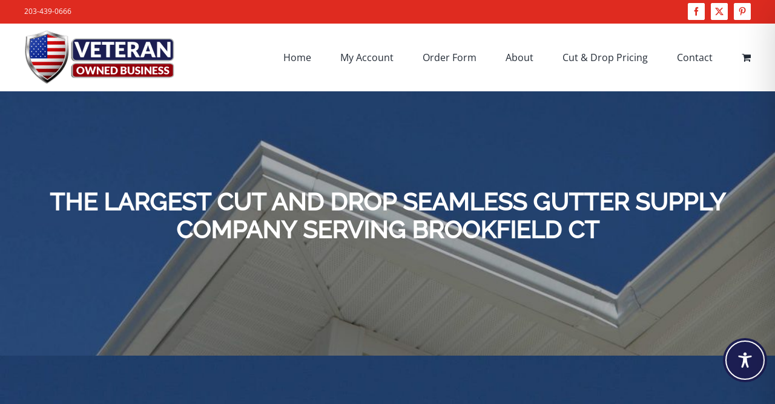

--- FILE ---
content_type: text/html; charset=utf-8
request_url: https://www.google.com/recaptcha/api2/anchor?ar=1&k=6Lfbi_MrAAAAAJTtKXOD98_StCO0y_RlvVw0-TY_&co=aHR0cHM6Ly9ndXR0ZXJoYXZlaXQuY29tOjQ0Mw..&hl=en&v=PoyoqOPhxBO7pBk68S4YbpHZ&size=invisible&anchor-ms=20000&execute-ms=30000&cb=kve9r8n201vm
body_size: 48569
content:
<!DOCTYPE HTML><html dir="ltr" lang="en"><head><meta http-equiv="Content-Type" content="text/html; charset=UTF-8">
<meta http-equiv="X-UA-Compatible" content="IE=edge">
<title>reCAPTCHA</title>
<style type="text/css">
/* cyrillic-ext */
@font-face {
  font-family: 'Roboto';
  font-style: normal;
  font-weight: 400;
  font-stretch: 100%;
  src: url(//fonts.gstatic.com/s/roboto/v48/KFO7CnqEu92Fr1ME7kSn66aGLdTylUAMa3GUBHMdazTgWw.woff2) format('woff2');
  unicode-range: U+0460-052F, U+1C80-1C8A, U+20B4, U+2DE0-2DFF, U+A640-A69F, U+FE2E-FE2F;
}
/* cyrillic */
@font-face {
  font-family: 'Roboto';
  font-style: normal;
  font-weight: 400;
  font-stretch: 100%;
  src: url(//fonts.gstatic.com/s/roboto/v48/KFO7CnqEu92Fr1ME7kSn66aGLdTylUAMa3iUBHMdazTgWw.woff2) format('woff2');
  unicode-range: U+0301, U+0400-045F, U+0490-0491, U+04B0-04B1, U+2116;
}
/* greek-ext */
@font-face {
  font-family: 'Roboto';
  font-style: normal;
  font-weight: 400;
  font-stretch: 100%;
  src: url(//fonts.gstatic.com/s/roboto/v48/KFO7CnqEu92Fr1ME7kSn66aGLdTylUAMa3CUBHMdazTgWw.woff2) format('woff2');
  unicode-range: U+1F00-1FFF;
}
/* greek */
@font-face {
  font-family: 'Roboto';
  font-style: normal;
  font-weight: 400;
  font-stretch: 100%;
  src: url(//fonts.gstatic.com/s/roboto/v48/KFO7CnqEu92Fr1ME7kSn66aGLdTylUAMa3-UBHMdazTgWw.woff2) format('woff2');
  unicode-range: U+0370-0377, U+037A-037F, U+0384-038A, U+038C, U+038E-03A1, U+03A3-03FF;
}
/* math */
@font-face {
  font-family: 'Roboto';
  font-style: normal;
  font-weight: 400;
  font-stretch: 100%;
  src: url(//fonts.gstatic.com/s/roboto/v48/KFO7CnqEu92Fr1ME7kSn66aGLdTylUAMawCUBHMdazTgWw.woff2) format('woff2');
  unicode-range: U+0302-0303, U+0305, U+0307-0308, U+0310, U+0312, U+0315, U+031A, U+0326-0327, U+032C, U+032F-0330, U+0332-0333, U+0338, U+033A, U+0346, U+034D, U+0391-03A1, U+03A3-03A9, U+03B1-03C9, U+03D1, U+03D5-03D6, U+03F0-03F1, U+03F4-03F5, U+2016-2017, U+2034-2038, U+203C, U+2040, U+2043, U+2047, U+2050, U+2057, U+205F, U+2070-2071, U+2074-208E, U+2090-209C, U+20D0-20DC, U+20E1, U+20E5-20EF, U+2100-2112, U+2114-2115, U+2117-2121, U+2123-214F, U+2190, U+2192, U+2194-21AE, U+21B0-21E5, U+21F1-21F2, U+21F4-2211, U+2213-2214, U+2216-22FF, U+2308-230B, U+2310, U+2319, U+231C-2321, U+2336-237A, U+237C, U+2395, U+239B-23B7, U+23D0, U+23DC-23E1, U+2474-2475, U+25AF, U+25B3, U+25B7, U+25BD, U+25C1, U+25CA, U+25CC, U+25FB, U+266D-266F, U+27C0-27FF, U+2900-2AFF, U+2B0E-2B11, U+2B30-2B4C, U+2BFE, U+3030, U+FF5B, U+FF5D, U+1D400-1D7FF, U+1EE00-1EEFF;
}
/* symbols */
@font-face {
  font-family: 'Roboto';
  font-style: normal;
  font-weight: 400;
  font-stretch: 100%;
  src: url(//fonts.gstatic.com/s/roboto/v48/KFO7CnqEu92Fr1ME7kSn66aGLdTylUAMaxKUBHMdazTgWw.woff2) format('woff2');
  unicode-range: U+0001-000C, U+000E-001F, U+007F-009F, U+20DD-20E0, U+20E2-20E4, U+2150-218F, U+2190, U+2192, U+2194-2199, U+21AF, U+21E6-21F0, U+21F3, U+2218-2219, U+2299, U+22C4-22C6, U+2300-243F, U+2440-244A, U+2460-24FF, U+25A0-27BF, U+2800-28FF, U+2921-2922, U+2981, U+29BF, U+29EB, U+2B00-2BFF, U+4DC0-4DFF, U+FFF9-FFFB, U+10140-1018E, U+10190-1019C, U+101A0, U+101D0-101FD, U+102E0-102FB, U+10E60-10E7E, U+1D2C0-1D2D3, U+1D2E0-1D37F, U+1F000-1F0FF, U+1F100-1F1AD, U+1F1E6-1F1FF, U+1F30D-1F30F, U+1F315, U+1F31C, U+1F31E, U+1F320-1F32C, U+1F336, U+1F378, U+1F37D, U+1F382, U+1F393-1F39F, U+1F3A7-1F3A8, U+1F3AC-1F3AF, U+1F3C2, U+1F3C4-1F3C6, U+1F3CA-1F3CE, U+1F3D4-1F3E0, U+1F3ED, U+1F3F1-1F3F3, U+1F3F5-1F3F7, U+1F408, U+1F415, U+1F41F, U+1F426, U+1F43F, U+1F441-1F442, U+1F444, U+1F446-1F449, U+1F44C-1F44E, U+1F453, U+1F46A, U+1F47D, U+1F4A3, U+1F4B0, U+1F4B3, U+1F4B9, U+1F4BB, U+1F4BF, U+1F4C8-1F4CB, U+1F4D6, U+1F4DA, U+1F4DF, U+1F4E3-1F4E6, U+1F4EA-1F4ED, U+1F4F7, U+1F4F9-1F4FB, U+1F4FD-1F4FE, U+1F503, U+1F507-1F50B, U+1F50D, U+1F512-1F513, U+1F53E-1F54A, U+1F54F-1F5FA, U+1F610, U+1F650-1F67F, U+1F687, U+1F68D, U+1F691, U+1F694, U+1F698, U+1F6AD, U+1F6B2, U+1F6B9-1F6BA, U+1F6BC, U+1F6C6-1F6CF, U+1F6D3-1F6D7, U+1F6E0-1F6EA, U+1F6F0-1F6F3, U+1F6F7-1F6FC, U+1F700-1F7FF, U+1F800-1F80B, U+1F810-1F847, U+1F850-1F859, U+1F860-1F887, U+1F890-1F8AD, U+1F8B0-1F8BB, U+1F8C0-1F8C1, U+1F900-1F90B, U+1F93B, U+1F946, U+1F984, U+1F996, U+1F9E9, U+1FA00-1FA6F, U+1FA70-1FA7C, U+1FA80-1FA89, U+1FA8F-1FAC6, U+1FACE-1FADC, U+1FADF-1FAE9, U+1FAF0-1FAF8, U+1FB00-1FBFF;
}
/* vietnamese */
@font-face {
  font-family: 'Roboto';
  font-style: normal;
  font-weight: 400;
  font-stretch: 100%;
  src: url(//fonts.gstatic.com/s/roboto/v48/KFO7CnqEu92Fr1ME7kSn66aGLdTylUAMa3OUBHMdazTgWw.woff2) format('woff2');
  unicode-range: U+0102-0103, U+0110-0111, U+0128-0129, U+0168-0169, U+01A0-01A1, U+01AF-01B0, U+0300-0301, U+0303-0304, U+0308-0309, U+0323, U+0329, U+1EA0-1EF9, U+20AB;
}
/* latin-ext */
@font-face {
  font-family: 'Roboto';
  font-style: normal;
  font-weight: 400;
  font-stretch: 100%;
  src: url(//fonts.gstatic.com/s/roboto/v48/KFO7CnqEu92Fr1ME7kSn66aGLdTylUAMa3KUBHMdazTgWw.woff2) format('woff2');
  unicode-range: U+0100-02BA, U+02BD-02C5, U+02C7-02CC, U+02CE-02D7, U+02DD-02FF, U+0304, U+0308, U+0329, U+1D00-1DBF, U+1E00-1E9F, U+1EF2-1EFF, U+2020, U+20A0-20AB, U+20AD-20C0, U+2113, U+2C60-2C7F, U+A720-A7FF;
}
/* latin */
@font-face {
  font-family: 'Roboto';
  font-style: normal;
  font-weight: 400;
  font-stretch: 100%;
  src: url(//fonts.gstatic.com/s/roboto/v48/KFO7CnqEu92Fr1ME7kSn66aGLdTylUAMa3yUBHMdazQ.woff2) format('woff2');
  unicode-range: U+0000-00FF, U+0131, U+0152-0153, U+02BB-02BC, U+02C6, U+02DA, U+02DC, U+0304, U+0308, U+0329, U+2000-206F, U+20AC, U+2122, U+2191, U+2193, U+2212, U+2215, U+FEFF, U+FFFD;
}
/* cyrillic-ext */
@font-face {
  font-family: 'Roboto';
  font-style: normal;
  font-weight: 500;
  font-stretch: 100%;
  src: url(//fonts.gstatic.com/s/roboto/v48/KFO7CnqEu92Fr1ME7kSn66aGLdTylUAMa3GUBHMdazTgWw.woff2) format('woff2');
  unicode-range: U+0460-052F, U+1C80-1C8A, U+20B4, U+2DE0-2DFF, U+A640-A69F, U+FE2E-FE2F;
}
/* cyrillic */
@font-face {
  font-family: 'Roboto';
  font-style: normal;
  font-weight: 500;
  font-stretch: 100%;
  src: url(//fonts.gstatic.com/s/roboto/v48/KFO7CnqEu92Fr1ME7kSn66aGLdTylUAMa3iUBHMdazTgWw.woff2) format('woff2');
  unicode-range: U+0301, U+0400-045F, U+0490-0491, U+04B0-04B1, U+2116;
}
/* greek-ext */
@font-face {
  font-family: 'Roboto';
  font-style: normal;
  font-weight: 500;
  font-stretch: 100%;
  src: url(//fonts.gstatic.com/s/roboto/v48/KFO7CnqEu92Fr1ME7kSn66aGLdTylUAMa3CUBHMdazTgWw.woff2) format('woff2');
  unicode-range: U+1F00-1FFF;
}
/* greek */
@font-face {
  font-family: 'Roboto';
  font-style: normal;
  font-weight: 500;
  font-stretch: 100%;
  src: url(//fonts.gstatic.com/s/roboto/v48/KFO7CnqEu92Fr1ME7kSn66aGLdTylUAMa3-UBHMdazTgWw.woff2) format('woff2');
  unicode-range: U+0370-0377, U+037A-037F, U+0384-038A, U+038C, U+038E-03A1, U+03A3-03FF;
}
/* math */
@font-face {
  font-family: 'Roboto';
  font-style: normal;
  font-weight: 500;
  font-stretch: 100%;
  src: url(//fonts.gstatic.com/s/roboto/v48/KFO7CnqEu92Fr1ME7kSn66aGLdTylUAMawCUBHMdazTgWw.woff2) format('woff2');
  unicode-range: U+0302-0303, U+0305, U+0307-0308, U+0310, U+0312, U+0315, U+031A, U+0326-0327, U+032C, U+032F-0330, U+0332-0333, U+0338, U+033A, U+0346, U+034D, U+0391-03A1, U+03A3-03A9, U+03B1-03C9, U+03D1, U+03D5-03D6, U+03F0-03F1, U+03F4-03F5, U+2016-2017, U+2034-2038, U+203C, U+2040, U+2043, U+2047, U+2050, U+2057, U+205F, U+2070-2071, U+2074-208E, U+2090-209C, U+20D0-20DC, U+20E1, U+20E5-20EF, U+2100-2112, U+2114-2115, U+2117-2121, U+2123-214F, U+2190, U+2192, U+2194-21AE, U+21B0-21E5, U+21F1-21F2, U+21F4-2211, U+2213-2214, U+2216-22FF, U+2308-230B, U+2310, U+2319, U+231C-2321, U+2336-237A, U+237C, U+2395, U+239B-23B7, U+23D0, U+23DC-23E1, U+2474-2475, U+25AF, U+25B3, U+25B7, U+25BD, U+25C1, U+25CA, U+25CC, U+25FB, U+266D-266F, U+27C0-27FF, U+2900-2AFF, U+2B0E-2B11, U+2B30-2B4C, U+2BFE, U+3030, U+FF5B, U+FF5D, U+1D400-1D7FF, U+1EE00-1EEFF;
}
/* symbols */
@font-face {
  font-family: 'Roboto';
  font-style: normal;
  font-weight: 500;
  font-stretch: 100%;
  src: url(//fonts.gstatic.com/s/roboto/v48/KFO7CnqEu92Fr1ME7kSn66aGLdTylUAMaxKUBHMdazTgWw.woff2) format('woff2');
  unicode-range: U+0001-000C, U+000E-001F, U+007F-009F, U+20DD-20E0, U+20E2-20E4, U+2150-218F, U+2190, U+2192, U+2194-2199, U+21AF, U+21E6-21F0, U+21F3, U+2218-2219, U+2299, U+22C4-22C6, U+2300-243F, U+2440-244A, U+2460-24FF, U+25A0-27BF, U+2800-28FF, U+2921-2922, U+2981, U+29BF, U+29EB, U+2B00-2BFF, U+4DC0-4DFF, U+FFF9-FFFB, U+10140-1018E, U+10190-1019C, U+101A0, U+101D0-101FD, U+102E0-102FB, U+10E60-10E7E, U+1D2C0-1D2D3, U+1D2E0-1D37F, U+1F000-1F0FF, U+1F100-1F1AD, U+1F1E6-1F1FF, U+1F30D-1F30F, U+1F315, U+1F31C, U+1F31E, U+1F320-1F32C, U+1F336, U+1F378, U+1F37D, U+1F382, U+1F393-1F39F, U+1F3A7-1F3A8, U+1F3AC-1F3AF, U+1F3C2, U+1F3C4-1F3C6, U+1F3CA-1F3CE, U+1F3D4-1F3E0, U+1F3ED, U+1F3F1-1F3F3, U+1F3F5-1F3F7, U+1F408, U+1F415, U+1F41F, U+1F426, U+1F43F, U+1F441-1F442, U+1F444, U+1F446-1F449, U+1F44C-1F44E, U+1F453, U+1F46A, U+1F47D, U+1F4A3, U+1F4B0, U+1F4B3, U+1F4B9, U+1F4BB, U+1F4BF, U+1F4C8-1F4CB, U+1F4D6, U+1F4DA, U+1F4DF, U+1F4E3-1F4E6, U+1F4EA-1F4ED, U+1F4F7, U+1F4F9-1F4FB, U+1F4FD-1F4FE, U+1F503, U+1F507-1F50B, U+1F50D, U+1F512-1F513, U+1F53E-1F54A, U+1F54F-1F5FA, U+1F610, U+1F650-1F67F, U+1F687, U+1F68D, U+1F691, U+1F694, U+1F698, U+1F6AD, U+1F6B2, U+1F6B9-1F6BA, U+1F6BC, U+1F6C6-1F6CF, U+1F6D3-1F6D7, U+1F6E0-1F6EA, U+1F6F0-1F6F3, U+1F6F7-1F6FC, U+1F700-1F7FF, U+1F800-1F80B, U+1F810-1F847, U+1F850-1F859, U+1F860-1F887, U+1F890-1F8AD, U+1F8B0-1F8BB, U+1F8C0-1F8C1, U+1F900-1F90B, U+1F93B, U+1F946, U+1F984, U+1F996, U+1F9E9, U+1FA00-1FA6F, U+1FA70-1FA7C, U+1FA80-1FA89, U+1FA8F-1FAC6, U+1FACE-1FADC, U+1FADF-1FAE9, U+1FAF0-1FAF8, U+1FB00-1FBFF;
}
/* vietnamese */
@font-face {
  font-family: 'Roboto';
  font-style: normal;
  font-weight: 500;
  font-stretch: 100%;
  src: url(//fonts.gstatic.com/s/roboto/v48/KFO7CnqEu92Fr1ME7kSn66aGLdTylUAMa3OUBHMdazTgWw.woff2) format('woff2');
  unicode-range: U+0102-0103, U+0110-0111, U+0128-0129, U+0168-0169, U+01A0-01A1, U+01AF-01B0, U+0300-0301, U+0303-0304, U+0308-0309, U+0323, U+0329, U+1EA0-1EF9, U+20AB;
}
/* latin-ext */
@font-face {
  font-family: 'Roboto';
  font-style: normal;
  font-weight: 500;
  font-stretch: 100%;
  src: url(//fonts.gstatic.com/s/roboto/v48/KFO7CnqEu92Fr1ME7kSn66aGLdTylUAMa3KUBHMdazTgWw.woff2) format('woff2');
  unicode-range: U+0100-02BA, U+02BD-02C5, U+02C7-02CC, U+02CE-02D7, U+02DD-02FF, U+0304, U+0308, U+0329, U+1D00-1DBF, U+1E00-1E9F, U+1EF2-1EFF, U+2020, U+20A0-20AB, U+20AD-20C0, U+2113, U+2C60-2C7F, U+A720-A7FF;
}
/* latin */
@font-face {
  font-family: 'Roboto';
  font-style: normal;
  font-weight: 500;
  font-stretch: 100%;
  src: url(//fonts.gstatic.com/s/roboto/v48/KFO7CnqEu92Fr1ME7kSn66aGLdTylUAMa3yUBHMdazQ.woff2) format('woff2');
  unicode-range: U+0000-00FF, U+0131, U+0152-0153, U+02BB-02BC, U+02C6, U+02DA, U+02DC, U+0304, U+0308, U+0329, U+2000-206F, U+20AC, U+2122, U+2191, U+2193, U+2212, U+2215, U+FEFF, U+FFFD;
}
/* cyrillic-ext */
@font-face {
  font-family: 'Roboto';
  font-style: normal;
  font-weight: 900;
  font-stretch: 100%;
  src: url(//fonts.gstatic.com/s/roboto/v48/KFO7CnqEu92Fr1ME7kSn66aGLdTylUAMa3GUBHMdazTgWw.woff2) format('woff2');
  unicode-range: U+0460-052F, U+1C80-1C8A, U+20B4, U+2DE0-2DFF, U+A640-A69F, U+FE2E-FE2F;
}
/* cyrillic */
@font-face {
  font-family: 'Roboto';
  font-style: normal;
  font-weight: 900;
  font-stretch: 100%;
  src: url(//fonts.gstatic.com/s/roboto/v48/KFO7CnqEu92Fr1ME7kSn66aGLdTylUAMa3iUBHMdazTgWw.woff2) format('woff2');
  unicode-range: U+0301, U+0400-045F, U+0490-0491, U+04B0-04B1, U+2116;
}
/* greek-ext */
@font-face {
  font-family: 'Roboto';
  font-style: normal;
  font-weight: 900;
  font-stretch: 100%;
  src: url(//fonts.gstatic.com/s/roboto/v48/KFO7CnqEu92Fr1ME7kSn66aGLdTylUAMa3CUBHMdazTgWw.woff2) format('woff2');
  unicode-range: U+1F00-1FFF;
}
/* greek */
@font-face {
  font-family: 'Roboto';
  font-style: normal;
  font-weight: 900;
  font-stretch: 100%;
  src: url(//fonts.gstatic.com/s/roboto/v48/KFO7CnqEu92Fr1ME7kSn66aGLdTylUAMa3-UBHMdazTgWw.woff2) format('woff2');
  unicode-range: U+0370-0377, U+037A-037F, U+0384-038A, U+038C, U+038E-03A1, U+03A3-03FF;
}
/* math */
@font-face {
  font-family: 'Roboto';
  font-style: normal;
  font-weight: 900;
  font-stretch: 100%;
  src: url(//fonts.gstatic.com/s/roboto/v48/KFO7CnqEu92Fr1ME7kSn66aGLdTylUAMawCUBHMdazTgWw.woff2) format('woff2');
  unicode-range: U+0302-0303, U+0305, U+0307-0308, U+0310, U+0312, U+0315, U+031A, U+0326-0327, U+032C, U+032F-0330, U+0332-0333, U+0338, U+033A, U+0346, U+034D, U+0391-03A1, U+03A3-03A9, U+03B1-03C9, U+03D1, U+03D5-03D6, U+03F0-03F1, U+03F4-03F5, U+2016-2017, U+2034-2038, U+203C, U+2040, U+2043, U+2047, U+2050, U+2057, U+205F, U+2070-2071, U+2074-208E, U+2090-209C, U+20D0-20DC, U+20E1, U+20E5-20EF, U+2100-2112, U+2114-2115, U+2117-2121, U+2123-214F, U+2190, U+2192, U+2194-21AE, U+21B0-21E5, U+21F1-21F2, U+21F4-2211, U+2213-2214, U+2216-22FF, U+2308-230B, U+2310, U+2319, U+231C-2321, U+2336-237A, U+237C, U+2395, U+239B-23B7, U+23D0, U+23DC-23E1, U+2474-2475, U+25AF, U+25B3, U+25B7, U+25BD, U+25C1, U+25CA, U+25CC, U+25FB, U+266D-266F, U+27C0-27FF, U+2900-2AFF, U+2B0E-2B11, U+2B30-2B4C, U+2BFE, U+3030, U+FF5B, U+FF5D, U+1D400-1D7FF, U+1EE00-1EEFF;
}
/* symbols */
@font-face {
  font-family: 'Roboto';
  font-style: normal;
  font-weight: 900;
  font-stretch: 100%;
  src: url(//fonts.gstatic.com/s/roboto/v48/KFO7CnqEu92Fr1ME7kSn66aGLdTylUAMaxKUBHMdazTgWw.woff2) format('woff2');
  unicode-range: U+0001-000C, U+000E-001F, U+007F-009F, U+20DD-20E0, U+20E2-20E4, U+2150-218F, U+2190, U+2192, U+2194-2199, U+21AF, U+21E6-21F0, U+21F3, U+2218-2219, U+2299, U+22C4-22C6, U+2300-243F, U+2440-244A, U+2460-24FF, U+25A0-27BF, U+2800-28FF, U+2921-2922, U+2981, U+29BF, U+29EB, U+2B00-2BFF, U+4DC0-4DFF, U+FFF9-FFFB, U+10140-1018E, U+10190-1019C, U+101A0, U+101D0-101FD, U+102E0-102FB, U+10E60-10E7E, U+1D2C0-1D2D3, U+1D2E0-1D37F, U+1F000-1F0FF, U+1F100-1F1AD, U+1F1E6-1F1FF, U+1F30D-1F30F, U+1F315, U+1F31C, U+1F31E, U+1F320-1F32C, U+1F336, U+1F378, U+1F37D, U+1F382, U+1F393-1F39F, U+1F3A7-1F3A8, U+1F3AC-1F3AF, U+1F3C2, U+1F3C4-1F3C6, U+1F3CA-1F3CE, U+1F3D4-1F3E0, U+1F3ED, U+1F3F1-1F3F3, U+1F3F5-1F3F7, U+1F408, U+1F415, U+1F41F, U+1F426, U+1F43F, U+1F441-1F442, U+1F444, U+1F446-1F449, U+1F44C-1F44E, U+1F453, U+1F46A, U+1F47D, U+1F4A3, U+1F4B0, U+1F4B3, U+1F4B9, U+1F4BB, U+1F4BF, U+1F4C8-1F4CB, U+1F4D6, U+1F4DA, U+1F4DF, U+1F4E3-1F4E6, U+1F4EA-1F4ED, U+1F4F7, U+1F4F9-1F4FB, U+1F4FD-1F4FE, U+1F503, U+1F507-1F50B, U+1F50D, U+1F512-1F513, U+1F53E-1F54A, U+1F54F-1F5FA, U+1F610, U+1F650-1F67F, U+1F687, U+1F68D, U+1F691, U+1F694, U+1F698, U+1F6AD, U+1F6B2, U+1F6B9-1F6BA, U+1F6BC, U+1F6C6-1F6CF, U+1F6D3-1F6D7, U+1F6E0-1F6EA, U+1F6F0-1F6F3, U+1F6F7-1F6FC, U+1F700-1F7FF, U+1F800-1F80B, U+1F810-1F847, U+1F850-1F859, U+1F860-1F887, U+1F890-1F8AD, U+1F8B0-1F8BB, U+1F8C0-1F8C1, U+1F900-1F90B, U+1F93B, U+1F946, U+1F984, U+1F996, U+1F9E9, U+1FA00-1FA6F, U+1FA70-1FA7C, U+1FA80-1FA89, U+1FA8F-1FAC6, U+1FACE-1FADC, U+1FADF-1FAE9, U+1FAF0-1FAF8, U+1FB00-1FBFF;
}
/* vietnamese */
@font-face {
  font-family: 'Roboto';
  font-style: normal;
  font-weight: 900;
  font-stretch: 100%;
  src: url(//fonts.gstatic.com/s/roboto/v48/KFO7CnqEu92Fr1ME7kSn66aGLdTylUAMa3OUBHMdazTgWw.woff2) format('woff2');
  unicode-range: U+0102-0103, U+0110-0111, U+0128-0129, U+0168-0169, U+01A0-01A1, U+01AF-01B0, U+0300-0301, U+0303-0304, U+0308-0309, U+0323, U+0329, U+1EA0-1EF9, U+20AB;
}
/* latin-ext */
@font-face {
  font-family: 'Roboto';
  font-style: normal;
  font-weight: 900;
  font-stretch: 100%;
  src: url(//fonts.gstatic.com/s/roboto/v48/KFO7CnqEu92Fr1ME7kSn66aGLdTylUAMa3KUBHMdazTgWw.woff2) format('woff2');
  unicode-range: U+0100-02BA, U+02BD-02C5, U+02C7-02CC, U+02CE-02D7, U+02DD-02FF, U+0304, U+0308, U+0329, U+1D00-1DBF, U+1E00-1E9F, U+1EF2-1EFF, U+2020, U+20A0-20AB, U+20AD-20C0, U+2113, U+2C60-2C7F, U+A720-A7FF;
}
/* latin */
@font-face {
  font-family: 'Roboto';
  font-style: normal;
  font-weight: 900;
  font-stretch: 100%;
  src: url(//fonts.gstatic.com/s/roboto/v48/KFO7CnqEu92Fr1ME7kSn66aGLdTylUAMa3yUBHMdazQ.woff2) format('woff2');
  unicode-range: U+0000-00FF, U+0131, U+0152-0153, U+02BB-02BC, U+02C6, U+02DA, U+02DC, U+0304, U+0308, U+0329, U+2000-206F, U+20AC, U+2122, U+2191, U+2193, U+2212, U+2215, U+FEFF, U+FFFD;
}

</style>
<link rel="stylesheet" type="text/css" href="https://www.gstatic.com/recaptcha/releases/PoyoqOPhxBO7pBk68S4YbpHZ/styles__ltr.css">
<script nonce="nqJ1CYjOU1NbXo9KUYSeBA" type="text/javascript">window['__recaptcha_api'] = 'https://www.google.com/recaptcha/api2/';</script>
<script type="text/javascript" src="https://www.gstatic.com/recaptcha/releases/PoyoqOPhxBO7pBk68S4YbpHZ/recaptcha__en.js" nonce="nqJ1CYjOU1NbXo9KUYSeBA">
      
    </script></head>
<body><div id="rc-anchor-alert" class="rc-anchor-alert"></div>
<input type="hidden" id="recaptcha-token" value="[base64]">
<script type="text/javascript" nonce="nqJ1CYjOU1NbXo9KUYSeBA">
      recaptcha.anchor.Main.init("[\x22ainput\x22,[\x22bgdata\x22,\x22\x22,\[base64]/[base64]/[base64]/[base64]/[base64]/UltsKytdPUU6KEU8MjA0OD9SW2wrK109RT4+NnwxOTI6KChFJjY0NTEyKT09NTUyOTYmJk0rMTxjLmxlbmd0aCYmKGMuY2hhckNvZGVBdChNKzEpJjY0NTEyKT09NTYzMjA/[base64]/[base64]/[base64]/[base64]/[base64]/[base64]/[base64]\x22,\[base64]\\u003d\\u003d\x22,\[base64]/[base64]/DhisUw5PDv3nCpj/CucOQw5QwKQk4w4l9OcKCb8KZw6PCrmrCoxnCmzHDjsO8w6TDpcKKdsOTMcOvw6pdwpMGGV1Ze8OKNcOJwosdRGp8PmYxesKlCWdkXS7DmcKTwo0FwoAaBS/DssOadMOjGsK5w6rDjMK7DCRZw7rCqwdwwoNfA8KgUMKwwo/Cm23Cr8OmRsKkwrFKfjvDo8OIw65hw5EUw57CtsOLQ8K/fjVfc8Kjw7fCtMOdwrgCesOyw4/Ci8KneXRZZcKUw5sFwrApecO7w5oJw48qUcOww6kdwoNDDcObwq8Sw43DrCDDvHLCpsKnw48ZwqTDnynDlEp+fsKOw69gwo/ChMKqw5bCjmPDk8KBw5FBWhnCocOHw6TCj2jDh8OkwqPDpSXCkMK5cMOGZ2INGUPDnyDCscKFe8K5OsKAbndrUShvw64Aw7XCksKwL8OnL8K6w7hxVDJrwoV7LyHDhhtzdFTCihHClMKpwqbDq8Olw5ViAFbDncKxw5XDs2kFwo0mAsKlw4PDiBfCrzFQN8Ojw6g/MlEqGcO4CcKxHj7DlDfCmhYww4LCnHBOw4vDiQ5Jw5vDlBorbwY5KlbCksKUAStpfsK2VBQOwqxWMSIqRk1xIlEmw6fDqcKNwprDpX7DvxpjwoIrw4jCq2TClcObw6o7EjAcBMO5w5vDjG5Rw4PCu8K8SE/[base64]/CtE/CoMKGw6zDhcOCJAfDtMK6w4LDvMK8GDhEKVzCqMOuNG/CszMnwo9rwr10P0/DlMO4w5teA2VMPcKkwppUFsKYw5lfC0RDHiLChlEBYMOrwpZ/wpfCu1fCjsOlwrNfU8KeY3BfPFM/wpbDmsO9c8Kcw6zDuh57RV7CsXkYw4pOw6/ClU1reC1Hwp/CgTQaW1IdNsKsRcOJw78Xw6bDoCrDhjtVw6/Djx84w4vCpVxGLMOrw7tlw7jDtcO4w7TDvcKnHcOMw6XDqSgfw5Vew7tZA8OdbsKDw49qZsO1wqgBwogRG8OEw7w3GmvDk8OMwrBgwpgzdMKOF8Ogw6XCv8Owfz9FeRrCsSzCiQ7DtMK8XMKzwpbCm8O3IiA5Aw/CkwwiGDtubMK9w6hmw7AAfVsoDsKdwqoQYcORwqlvTsOIw5YNw6bCjQTDoSQUS8OmwoPCi8KIw7jDkcKzw4vDhMKiw7LCucOBw7BGw4BHH8OOWsKWw4hIw4fDtgxhH3khesORJwRaW8OcGxDDoyRLelUxwrvCvsOhw7jCq8K2aMOzX8Kzd3oGw6Enwq/[base64]/[base64]/Dv2jDicKKKsK5A3fDqcKsUcK8wrrCqjDCgcOaacK2ZFzCixXDgsOJACzCsQ7Du8K6dcK9BUQHWHRxIE/CiMKFw70+wotXGjdJw5LCrcKww7DDjcKew5PCqC8LGsOjFC/DpSJCw6rCtMOHYcOjwrfDix/Dp8K3woZAQ8K1wpHDp8OPdwY5T8Kyw43Cl1UsYUpCw4LDrMK7w6kuUxjCncKVw6HDn8KYwqXCoDEuw4hKw5vDtSnDmMODSXBNCU8Vw4lVV8KJw7lMXGPDq8K/[base64]/[base64]/WcOEw7nDv8KiC8K2fsOSw6oow4Raw5xDwrDCtBHCiVEPScKiw4Y8w5AJLFhrwrMmw7vDssKawrDDlllmO8Kbw6bCt2hWwrHDvcOxcMOsQXnCgwnDmXjCs8KbTGnDgsOeTsOww4NDXSwzNA/DpMOnTzHDkUMOIikAe1PCrE/DosKvGsKgeMKNT2HDpzfCj2bDr1RGw7omRsOOY8O4wrLCihY4Yl7CmsKGPAVVwrlwwokqw58hWzAMwoMmFVnCkDnDskBVwoLCisOSwrdvw4TDhsO3T18yDcK/dcOxwqB3f8Ofw5pZVSU6w6vCoDc7RMO4SMK5PMKXwrcMfMOwworCpiNSQR0Le8OKDMKKw5oRMlPCqkEgKcOlwpDDhkDDkxd/woXCizvCk8KawrXDpR4qRkVoCcKcwoM/[base64]/KEMoWMKVU8KebVwsw6tQHDDCtTLDrU/CqcKiHcOYJsOOw5lAVH5wwrVzDsO3Ny81VT3CjcOewrEZU0INw7tDwpXDtAbDgsOxw7PDkVUWCxR/Wmk3wpBqwrJTw7QHHcOIAMOJaMKBTl4ZED7Cv2VETMOqTQspwojCqgNzwqzDixTDq2vDgcKawpzCssORMcKXTMKuP3LDrGnCvcOOw67DiMKPCAbCusOqScK7woLCshLDqMK/VMKuEU8tdwomLMKcwqHCtk/ChcO6AsOWw67CqzbDr8O0wr8Vwpgzw7k5NsKtMizDpMKHw5jDksOOwq0AwqotAwfDtFgfG8OZw6vCvmzDncO2dMO8csKHw5h5w7vDmVzDuX5jZMKqasOuD0dRHcOsT8Oiw5gzJcOIVFLDtcKbw6vDlMKPbkHDjnESQ8KjDV/[base64]/CrxAGwowpNMKIBlDDoUDCiGhQXcOIJSLDqjNgw4/DjyUbw5jCvSXDrExgwqxbaBYJwrAAw6JUQDHDiFFGesORw79QwqzDg8KILMO7f8KlwoDDiMOKfjBsw6rDr8Kbw4xLw6jCp3rCncOUwo5ew5Zkw4HDs8OJw5FoQjnCiHsmwq85wqzDq8OWwp8INlNGwqYyw4LDrxnCpMK+w6clwrpyw4UtQ8Orwp/[base64]/wrfCq8OcOENoXDZEwqEqwpFqWMKodMKnw5BzAMKrwo8vwrxVwrDCpCYkw6F/w405FFgxwqbCgmRCTMO/w5Zyw64Uw7UDNsOVwovDkcKJw6QaQcOHFXfDsy/DqMO/wobDkVDCohbDgsKNw63DojDDpT7DkR7DrMKEwqTChsOCEMKow4AgOcOoXcKDB8KgB8KPw5xSw4Ymw5TCjsKewpl5GcKAw4nDpzdMX8KSw4FIwqIFw7Fjw7pCXsKtM8KoJcOVFk8/[base64]/[base64]/ChXMzwpg9WcOxBcKKwqfDnToGwqHChcOEY8OzwoRKw7kkwqPCmz0RH0/[base64]/CtGzClMK5wpQaDBg3w71ewqELesK4IsO5wqfDtx3Di17DgcKyQgBGTcKDwpLCmsO5wqXDucKHHhcBbgzDqSLDosKhYXoUW8KNXsO5w7rDpsKPKcKSw4o1e8KewoEVF8OFw5fDqRh0w7/CrcKfQcORw74twpJUw5rCnMOTZ8Kqwo5cw73DqsOWTX/CnlBuw7TCkcOHSA/ChDvCusKmYsOtBVXDscOVTMOTBFFNwqJkTsK/bXhmwp4NKWUAwoggwo8WV8KOGMORw5ZHQ0HDrFnCvDsvwr3DrcKZwq5pZ8KUw43DhhPDuSjCgWNQF8Krw73CphbCh8OrP8KvH8Oiw6ktwo0UfFNcMVjDl8OzCQLDgMO8wpPDmsOQNFJ1F8K8w75bwpvCl1h9TgdMw6prw6NdFE9/[base64]/[base64]/CosOsw4gywqjDsQFPX8KwEcKyw5TCocOuKgHCkEVWw5bClcOiwrJjw67Dp1vDocKkVwIhDCJdfi0cccKAw7rCigNKdsO3w6cKIMKjM1PCq8Opw53CpcODwoMbBXQUUnItd0txSsKkw7QYJj/Cg8OkDcORw4QZeVfDkTrCjlzCnMOzwoXDmVlncnsvw6JKMh3DuANjwqcgR8K2w6/Dg2/[base64]/wqFww6TCqABVwqfDuGsUIyTCr8OTwo4UB8OawoTCq8OhwrZdAQ/Dq28/Nl4iN8O0Fkd4AgfCpMKFc2BwcA4Uw77CncKpw5rClcOtJm1JI8KPwo8swp8Yw4nDjMKbOhbDszp0RMOzRT7CjcKADRnDrsKNP8Kyw6ZUwqrDmQvDlFbCmBzCv2zCnUPDt8K5PgUpw4Z0w7cjOsKZcMORMh1SHDjDnzzDgTvDpVrDg2rDgMKNwp9xwqfDvcK4PHHCuy/[base64]/wo/CkXXCjcKbw4nDm8OEw4sIex7CoMKnw7RMajzDlsOdc0d8woBbfEpJacOxw7DDrsOUw5kKw7UFZQDCu0YWNMOew7RGT8O2w78Uwq53RsKowoIVJR8Cw7NRQsKAw4I5wojDvcOYfw3ClMKVGRYbw5Rhw5Mac3DCl8KROwDDhwo5Syl0V1ElwpBKGR/CshjCqsKpIwAzKMK4PMKOw6VUWgzDhUjCpGcqw4wvT2TDkMOUwpzDphfDlMOJX8ORw60/SSRVLUzDlzNHworDp8OUCzLDh8KaKwZaPcObw5jDusKmwqzDmzbDtMKdMA7DnsO/w5o0wozDnSPClsOYcMOFw5QpeF82w5fDhg5mNTfDti4DQiY8w6gqw5HDv8O4wrYSChdgP3M6woDDmE/Cr3kXbMK6JhHDrcOdRjHDoh/[base64]/BTFcwoxEa8KUfE8sCwPCu0VAaygKwrkbXG1wcHVnPHhPBzEVw6xGCkbCtcOrWsO1w6XDrg/DpsOfIMOnZ3lBwpDDkcKpbxUUwqURZ8KAw7bCkgzDjMK5bgrCk8KMwqDDgsOmwo5hwp3CmMOfCVMMwobCt0vChQnCjFMTVRgySkcWwrzCmcOnwoQ6w6rDqcKbQl/[base64]/WhjCu8O3BTvDnV7CkcOlZkkwwp9bwrwcw7paw6bChjUFw5pZKcK1w6lpwp/Diw0oSMONwrzDv8K/NMOucChCdGlHWQXCucOaasO/PsOPw7sJSsOgFMO1ZcKmScKNwo/DoBbDgBhBfwXCqsKASxvDrMOQw7PCicOzZyzDsMOXcyVWWXfDjnNfwqTCncOycsOGdMOMw7zDo0TDkDNAw7vDkMOrJCzDigQiW0LCu3whNjtxbX7CsnhywrFLw5sEdgsBwqdDGMKJU8KPBcOvwrfCmMKPwqDCq27Cg25kw7tMw7ksKjrCv1nCq1VxE8OJw70Kfl/Cl8OfTcKwK8KDYcOgGMORw6vDqkLCjW/Dm0FtKcKqScOhEcOWw5dSAzNww6h1ZzsIa8OiYBY9CcKSZHswwq3CizUIEi9gCMOkwrNFQGzCmMOLCMOLwrjDlxIJWcOqw5Y/LsO0OAJnw4RrcyjDq8OScMOCwpzDklPDvDEsw7pvUMKEwrDCo0NOXcOPwqZJEcOswrRzw6nDlMKuJzvCqcKKF17CvGg7wrdvf8KbSMKlNMKvwpc8w6/CsyMLw4Y1w50ww58pwp5bXcK8O39LwqI/[base64]/[base64]/Co8OOwqh6w6vCkMKcVcK1c8KKE8KgblzDsVxRwojDnnltWTXCp8OCBH1BFMOCN8KLw40wHn7Dg8OoDcOhXg/DkmPCpcKbw7HCukZbw6QpwodmwobDvQvCrMOCLj4Vw7EqwojDsMKwwpDCo8Oewq1uw7fDhMKsw43DrcKUw6jDvUTCoSNrHwlgwpjDt8OVwq45VntPVCbDvDI/JMKyw5cPw6bDt8Kuw5LDjcKhw4smw48ELsO7wrYWw5BnFcOawo/CmFvDi8OEwpPDhsKdHsKHXMOtwpZLDsOjQMOVfyDClMKww4HDszjCvMK2wqcNwqPCjcKNwoHDtVpUwrDDn8OpFMODWMOdDMO0OMO8w4B5wpjCoMOCw63Cr8Omw7LDnsO3T8KGw4tnw7hAGsKOw5ERw5/DkCodHGQzw651wpxeNBhPGsOKwrnCncKDw7nDmgvDjVtnGsKcd8KBRsOsw5jDm8OFeTHCoGtzamjDtsOGaMKtOEIIK8OUC1bCjcKCX8K/wr3DsMO2HsKuw5fDjVLDpBPCsGPChsOdw5rDlsK/O24TAil1GhPCusOfw7vCr8KTwoLDnsO9e8KaPx1XBUMUwpMsd8ODNT3DpsOCwp4rw4bDh20TwoPDtMK6wo/Ct3jDl8OHw7zCssODwp5dw5RRacKLwrjDrsKXBcO/KMOYwr3Ck8OQGmnDuznDlGnDo8O7w7tuWUIfW8K0woclLsOBwqvDosKYPznDt8Ooe8O3wojCjsKIdMKMPxsCfQzDlMOZTcKjOGBLw7/Dmj8zZ8KoJiVUwr3Dv8O+c2/Cn8Kfw5xTKcKwR8Olw4xvw69mJ8Ogw7wcFC4cbUdcWEDCkcKMMsKdPE3Du8OxHMKBdiEzwpTCt8KCTMOHdBXCqMO+w544LcK2w7h6w4t9UTsxOsOGClrChS7CvsO/PcOJdTHCo8OOw7ZDwr0zwrLCq8OTwr7DpFA9w4wtwrIDcsKvJcOFQygCP8KFw43CuAtXXkfDocOUUTdAKMKCZTo3wrsEXFTDgcKpPMKLWCvDjCrCqkw/PMORwoEoexEHF3fDkMODTFLCv8OWwrZfBMK9wqLDrsOWa8OoT8KVwpbCmMKVwo3DoTBIw7XDkMKpGcK4VcKKL8KrZk/CrWvDi8KTJsKSQRoTw51nw63DuBXDnG0bW8KTUk7DnEkBwoQaNWrDn3/CpXnCh03DpsOiw4/CmMK0w5XCvH/DsUnDscKQwrBCJMOrw5Udw4vDrBBIwoJPWyzDlXLDvcKkwpYDN2DCrgvDm8K3T07CoVkeN1shwokeVcKlw6LCpcOhfcKEG2Z3YgUcwptyw77Ct8OPPkNMc8KHw781w411R3clBnfDr8K/YSE2ci3DrsOnw5zDmX/Cu8KgKkNgQyHCrsOjcBrCrMOVw7bDuS7DlAMjVcKTw45zw6jDpSkmwqzCmUlvM8O8w6Z+w7saw75+FsKVM8KnH8OjS8KEwrgOwrQmw58IUMO1IcK7AcOPw4DCjsKDwp3DukFqw6LDsRsPAcOzUcKuaMKNbsOHIBhUBsOkw6LDj8K+wpPCusK/QVFUVMKgen53wpDDpsKqwqHCoMKPHsKVND9VQAQFLm16XMKdfsKpwqnDgcKDwogrwonCk8Ovwp8heMObVMOTfMO9w6Ymw53CoMK/wqTDpMK5wqJeI2PCuH7Co8OzbyPCp8KXw53DoRLDgWzDgMK/wo98NsORXcO/[base64]/Y21SPMKSZHDDi8K+ecOAYsKew6wSw5RxT10ybsOJwpTDowwGKsKqw5bCq8KGwofDviY+wp/DhEhrwoIuw4REw5rDr8OwwrEiSMKxMXwRV13CtwJsw6t0C0Z2w6DCsMKDw7bCnnUiw5/Dt8KSAx/Ct8OAw43DqsObwqHClk7DnMKcCcOIE8Krw4nCmMK+w6PDisKew7HCjMOIwplNZ1I5wo/DshvCtQIQNMKudMK9w4fCnMOKw7RvwpfCv8KIw7E9YBN7AXFawpBnw6DDosKeacOVAVDClcOPwpvCg8O1OsO5AsKdIMKJJ8K7TCnCoyTCh1PDuGvCsMOhAwzDpFjDtcKzw68tw4/DnAlbw7LDnsO/Y8OYZmEND2B2w4w4RsKDwrjCkSZjIsOUw4MHw4t/GC3CpQBZT3lmOxPCmiZBfBjDsxbDsWJ0w5/[base64]/w5nCtsOJHcKEUQNdwq/DrcOHw7FQBsKOwrV8w4bDgBMkecOnK3HDlcO/aFfCkVPCjnDCmcKbwoHCpsK9CDbCr8OlBQRGwp0yIGdQw5kCFlbCkRbCsR0VE8KLX8KHw6vChE7DuMOcw5XClH3DoWvDuQbCu8Kwwot1w6MEC3Q6CsKuwqPCkQPCoMOUwo/[base64]/[base64]/CnklKQn4nBRkBw6k4J8K9dcKhw6JaaX3Cg8Oaw6bDkzHDrMORUyNoCHPDj8ONwpQYw5QxwpHDpEVFV8K4McKSanvClF8wwq7DusKhwpk2wpN3J8O5w4hFwpYGwocbEsOsw4/[base64]/[base64]/DVvDlE7Ck8OLfip6w551DFQhc8KfRMO9MEPCpV3DosOww4IGwp4HR1JJwrthw5jCqVnCk1wiGcOGCS4+wrlgecKJdMOFw47CshlTwrNTw4/[base64]/CiTlWw59Wwr9Rw5gNahrCjDvCpcOow4jCi8OAw6DCi3DChMOqwqFmw5F6w4IHUMKUXMOkacK8dyXCtMOvw5HDsgHCtMKuwpsvw5HCs2vDhcKPw7/DlsOfworCqsOSVcKNM8OuWUcMwr4Nw4F6J3rCp3HDn0vCj8Olw5gEWcK0eXkNwoM4LsOHEiwMw4DCocKmw4rChMK0w7MKXMO7wpXClx/DqMO/TsOudRnDoMOVfRTDssKHw6oewqzDicOawro1aWPCs8KHEyQ6w4fCg1BZw6LDkVp1UW04w6V1wqlsQMOqGXvCpQ7DmMO0wrXCl1xDwqHDlsOQw7bDp8OkLcOaU13DiMKPwp7DhcKbw54OwrTCqx0uTUlLwoHDq8KWMicZS8Ksw5x2K0zChMK0TUbClAZhwocdwrFgw4J/HiMgw4HDi8OjVQPDvU9two/DoU57esKPw5DCvsKDw7p4w61yWsOhOFXCvGfDvHcATcKZwqkowpvDvixuwrVlZ8OwwqHCucKSPnnDqjN2w4rCh09vw600QFXCvT7CncKHwoTCrXjCgm3Drg1CXMKEwrjCrMKEw4/CoCkDw4rDmMOKLz7Cs8OawrHDssOVdhctwq7CjQICEXEFw7rDq8KKwovCrmoRK1DDrTzDl8OZI8K4BmJdw5HDscO/KsK2wpNBw55/w7TCqETCvjwEAQjCg8KIP8Kcw7YIw7nDk2bDtXkfw63Csl7Ct8KJLWJgRQpIOBvDvWd9w63DrEXDqsK9w6/DtiTDhMKke8KLwoDCnsO6OsOXLRjDtCg3WsOvWx3CtMODZcK5O8Kuw6nCg8KRwq8uwpvCg0rCmipOe3FZUkTDiRjCucOVQsKSw5zCicK7w6XDkMO5wplde3c5HgQJaHkjY8O6wqnCqQ/Dm3McwoJkw67Dt8KQw6Y/[base64]/CiAkbw74OFzBIw60xwrvDoVHDnxQ5DhZqw7vDp8K9w5IiwpgYMsKlwqd/wp3CkMOow5fDhzvDn8OKw4rCqUwqHjrCscOAw5dBdcKxw4BYw6nDuwRHw6xPb1J6KMOpwp55wqvCs8K8w7puKMKPDcKRVcK6On5nw6UMw43CsMOGw7vCtWbCg2peSlgqw6zClRc1w5t1CsOYwrYrQcOIakNaYkYwUcK/wpfCgSESP8KhwoJlGsOxD8KBw5LDgnApwpXClsK5wolKw4tBBsOSwprClVfDnsK1woPCicO1YsKHDRrCmA/CqAXDp8K9woPClcOfw49kwqUQw4rCqH3CgMOqw7XCoAvDgsO/AG4Qw4Qmw6JBDcKuwrcrf8Ksw4bDogbDt3vDoxgmw6Vqwr3Dvz7DhcKQV8O6wpjCisKEw4k6N0vClxMBwrErwot2wrxGw5xuH8KJFT/CicOyw5jDr8KvE0IUwqBPQGhrw4PDmSDDgXQ2HcO3TlzCuW3DgcKiw43Dh1cXwpPCqcKvw7p3ecK7worCnTDDkgHCnzsywozCqzHCh3ELG8OqEMKwwp3DhiPDnyDDmMKBwqQVwod6LMODw7Eww54iYsKswoYAUMO5TwJYHsOoMsOmeRoFw7ERwqXChcOCwp1/wrrCiB7DhyRsRTzChTnDnsKSw41ewr/DjzTCig4nw43CncKNw4bCjyArwpLDukjCm8KeeMKIw7TCnsKQwp/CmREywoIDw47CscOUBMObwoDDtANvDQpoE8KvwrxGQQ8MwrxcZcK3w5TCosOTOzbDiMKQYsOKAMKpM2Q9wr7Cp8KbXEzCpsKhB0PCmsK3QcKVwo0sfSDCpcKFwpXDtcO8HMKyw706w6N7DCdJPUJpw6XCpMKfGHweO8O0wonDhcKxw6Rewq/DhHJVLsKOwoFpAwrCksKIwqbDnG3DoFrDi8Ksw5sMej9Uw5pEw6rDncKhw6dEwpLDl3wDwrnCqMOrCXZcwpJvw7Ijw7ovwqwoJsOBw4lgH0wnGkTCmxMUOXc7wpLCkGtlDGbDrwbDocOhLMOTV1zCvzosP8K1woLCpy06wqzCiGvCnsO/[base64]/w7cBBF1Aw5QGAGQ7QD3CjUM3w5fDucKJw6LCu8KCVMKHb8OKwrASwp1dWTfCuRZJb39ewqbCoBNZwr/[base64]/[base64]/DksKYw64SwolzBG8+ZsKsw7s9w4skb3HDkGXDrsK2FmvDgcKVw63CuwLCmQsLVGobBkzCrFfCu8KXIztjwrvDl8KZDAp/WcO+IQxTwqAww4YsOMOKw5vCrgEowoU5JFPDtA7DksOdw4sNZ8OATcOIwrwYZy7DocKPwp3DpcKCw6DCvcKRcD3CrcKDBcKAw6EhVWhoJgzChMK3w6vDi8KFwp/DiQhxGntURAvCuMKoS8O3ZMKLw4TDl8OUwol+asO7Z8KIwpfCmcOXwrfDhhQvFMKgLzgpFsKww7MDRcKdUcKAw5/CuMK9SCVVOWvDocONIcKYCRVpVXvChsKqF3x1CGUWwqNzw4wBIMO1wodFw63DlidoYXnCt8Kmw50ywrsDAVMbw5PDpMKYKMKgShfCk8O3w7HCgcKGw4vDiMKowqfCiSzDtcONwpgFwozCqMK/[base64]/[base64]/wrjCj3PCnAjDnsK3NRTCvCLCoMOtIFLDgsOVw5vCgktqDsO3dA/Dp8KAacOsZ8O2w7sDwptWwo3CicK6wqLCp8KMwpkEwr7CkcO3wpfDi1rDuFVCGCFCRR90w6xYCcOLwqZAwqbDgz4tMnLCl2orwqMSwoxWw7XCnxzCg2wUw4LDoWMwwq7DsyPCgW99w7RQw4Y/wrMYeinDpMKjPsOIw4XCrMOZwqMNwqBXaBQadjZ1XHzCrQUWScOOw63DiAYQGCDDlDAzdsKow6zDmsKeMcOKw6Z6w5siwpvCjzFiw5MLHhN0DBFtMMOTIMKLwqtwwonDusKxwqp/[base64]/[base64]/DlsK9wqTCiR3CkSTCjsOtBFnDnsOGY1XCv8Ogw4s5w4LCiCMIwpbCj3LDhmDDl8KNw7TDrVYCw7rCuMKGwrHDlC/Cj8KNw6HCn8OcScONYD0dAsKYG1RTbVoPw4wiw7LDnCLDgEzDpsOQSCHDu0zDjcOfU8Kww4/Cs8ONw4BRw5rComjDt0c1RHQ8w4LDiR3DusK9w5fCvsKDUsObw5ErF19kwpoxAWVeERtTW8OaJxbDncK9eA8Owqg/w5XCh8K9XcK8cBbDkS9pw4cMNn3CmnoMQ8OtwqrDjjbCqVhjf8OmfBd5woLDjWYZw7g1SsK5wofCgcOoFMOgw4PCmA/DiFZHw7ovworCl8O9wqNMD8KKwozDj8KNwpExJ8KuTcKjKkfCpwnCocKCw7JLUsOId8KZw6Q2DcKowovCj38Aw43DjgrDjiIDGA95wpcnRsKQw73DrnrDi8KmwoTDvFcaIMOzfcK+UlrCoD3DqjxtGynDsW9/[base64]/DtsOcw4fCh8OmfmLDoj5ze8OJw7wXQMKawrLCuSlzw6PCtMKLQ31jwqYwbcOaEMKVwoZwOGHDjUBnM8OUMwTCn8KMO8KDQ13DgXDDr8OoSSYhw593wpbCozjCgCjCrTPCpsOUwo/[base64]/[base64]/[base64]/[base64]/CqSPCi8KgwqTCuw0ecgF5wqNzAsKxw6N6dMOQw7tWw659FcKAAi17w4/DvMKnIcOkw7JnexjCmSLCswfDvFMBXg3ChU3DhMOGRQAEwotEwqrCmUlReyRFZsOaEzvCsMOIe8OcwqV3ScKow7o8w6TDnsOlwr8Hw7Qxw7UbWcK0wrw2aGLDtiBAwqYkw7HDgMO6GQo5dMOpCinDqVPCjiFGBjQ/wrhbwpjCoiTDuTbDm3xRwo/CkifDsDEdwolTw4DCkjXDncOnw7c1VBUDLcKQwozCrMOIw4vClcOAwoPCuDw8TsK+wrlNw4XDv8OpJE8iw77ClGweOMKvw6zCkcKcLMOCwpAxN8O9V8K0LktBw5AgIMOpw4HDlRnCvcKTSjo0cCcIw7/Chk1Qwq3Dsy1ZXsK5wohTSMOQw7fDg1fDjMO6wqjDtVA5OynDrMK3Nl7DkkhDDBHDucOSwovDrMO6wqvCoBPCnMKRJgDDocKawqQQw43Dmntsw6MiJsK8WMKbwpTDosKEUkFnw7nDtwAcNBZteMKQw6ZUY8OXwo/Co1bDpzdJdsOoPjXCpcO7wrrDicKpwo/Di252WQgBbSVBGMKYw6p7X3nDnsK8DcKaRxjCtxfCsxDCj8O6w7zCii/DssKVwpPCj8O4NsOrJMOkOm3Dt2F5Q8KBw4DDhcKwwpPDlcOYw5JywqQuw5DDoMKXfcK+wojCt1/CosKDWVPDpMObwqMAGjvDv8K8KMKrXMKfw5PCrcO8Qh3Cow3Cs8KBw7B4wp9Pw7Mndh4mfzxMw4LDjxbDqCE9EDtqw5cxXTQkJ8OPElF1w7ILPiRbwqgkU8K5XcKZYhHClWPDssKjw5DDrmHCkcOIJzIKMH3CjcKXw7zDscKAZcOlJcOew4zDsV/DqMK0I0nDosKMIMOrwoLDssObWCTCtCHDp2XDgMOxW8OSRsOpQcO2wqMvFsKtwoPDm8OrVwvCnDMHwo/CvlQtwqJjw5HDv8K8w5Yza8OCwo7DlUDDlk3Dh8KQAmRlX8Odw4bDqsK+NU1Pw6rCq8K2woZqH8OWw6nDmmhXwq/DqhE0wqTDtAk4wrZcGsK7wrE9w5xlTcOnWGfCvw5+SMKYwqLCrcOzw63DkMOFw6FkQh3CqcO9wpXCgxhkdMOew6hKa8Otw5ZWQ8ORwoHChzpuw4VHwrLCuxlcWcOSwrvDg8O4DcKnw4HDj8KKasKpwrXCvxQOfCssDQrCh8O6wrQ4bcO7Ui56w7XCrG/[base64]/Cr8KNMsOEwooxwpF6wpJRwo5bwrnDmE7DuHXDrRfCpC7CsQgzFcKYEcKBWlrDtT/Dsgc5PcK6wpPCm8Ksw5JOb8OrJ8OPwr7CkMKaMU7DksOtw6s1wo5Gw67Dr8OgMl/DlMKuDcO2wpHCgsKTwp9Xwp4sPnbDhcKaRAvCjQvDtBU+aAIve8Osw7bDt20WEAjCvMO9VcOKOMO5FjYoZmIrX1DCiTfDkMKOw4/[base64]/w5NVDcOSwqHClMO+aMKmchjDoMOXwovCtDLDnzLCnsK6wq/[base64]/DksOfwp4Xwq1ODhrDmsOgOgzDgsKoLcOAwrvDoh0nZsKKw7VswpASw4VKwpBfJFDCjynDiMK1F8OFw4IQRsKPwonCk8O+wppywqZddB9JwpDCo8OUGGJ1cRTCi8OIw6chwo4QVWYvw57CrcOwwq/Dk2/DvMOow4gpA8KaZCFmaQFHw47DtFXCp8OjHsOIwocOw4Ncw7ZAElHCu0lrCHVaWX/CmzbCuMOywrsgwqzCpMOlbcKtw4ITw77DlEfDjy3DkyxTH2liPsKmPHd8wqrCt2tpKsOow6J8RxvDvFhUw4Q4wq5nNzzDgWIkwoPDtcKwwqRbKcKSw6kuehjDnwpAMEZfwqHCrsKIc04xw47DmMOqwoPCqcOaBMKNw7/CgMORwo52w5bDh8Ktw6U4wrvDqMO3w4PDm0Fcw6/CjUrDjMKGHxvCuB7CnU/CiBFVVsKqLVnCrBZiw6k1w4plwq/DgFw/wrpBwqXDoMKFw6pvwqPDicOqFi9YfcKNKcOEBMKFwpjCoEjCtwTCtA03wo/CgWLDmU8TY8OPw5DCjsK8w4bCs8KEw4HDr8Otc8KPwrfDoVXDqijDnsO1UMKKJ8OKewZJw6jCl2HDhMOLPsObQMKnLDUPSsO8bsONXFDDlR9aTsKVw7LDssO8w4/CpGwaw4U4w6Q+woBtwpbCowPDsxAnw4TDgkHCocOzbxIgw5ttw6YBw7Q6HcKrw69pHsKzw7fCi8KVQ8KuVTQEw4vCi8KbOz8oA3bClcK6w5zCmhbDhB3Cq8KFHzXDksOow4/CqAs6WsOJwqsTcHIJW8OEwp/DiE/DnHYZwqpoaMKeaQ5Dwr7DpMOKSXs1cgvDqcKMFVPCoxfCq8K7Q8OLXUUZwo5fWMKMwpjDqT99fMKlEsKHC2fChMOXwoVxw7PDoHjDicKEwqwpby4Yw5TDkcK0wqlkw45YO8KTZSR1wqfDr8K/FHnDnBTDoSgIRcOiw5h6L8K/[base64]/DtsOiwo83SDfDhcOXw5AQFQpYw6BpDsOiBVfDgsOvdQdSw6bCoU0JL8OmY0/DucONw5fCsSPCvUrCiMOfw63Co2wrQ8KuAErDiW3DuMKEw4R0wpHDiMOXwq4vMGHDnTo4wrgaCMOTXHFXfcOlwr5IYcOQwrrCuMOkaV/CsMKDwpDCoxbDp8Kxw7vDvsKswqIawrVySmlWw4rCiQ4BUMK5w7rDk8KTWcO+w7LDrMKkwohubElgNMOhFMKLwqAgJsOQHcKUI8Oew7TDmVHCrGPDocKYwpTCmcKbwqJyesOAwqHDkX8oAjDDgQw5w6ErwqUfwoXCkHLCrcObw4/Dnm9bwqjCicOrJj3Cv8OKw5dywpjCgRlRwoxIwrwEw6pvw6/DnMOUfMO0wr4awrlEB8KWI8OWcAXDn2DDjMOedcKgNMKbwo5KwrdNS8O6w6UFwpJWwpYTLMKGw73CmsOHRXMtw48Swr7DrsOyJcOzw5HCtsKAwr5ewoLCksKzw7fDrsOqMxsewqlRw70BGjJnw6xfecKNPMOJwo9/wptBw7fCnsKlwqJmAMOJwrnCvMK3bl3DlcKRRjNTw44FehzCrsOxDsOfwoHDisKjw6jDhjUvw6PCn8OywrBRw4TCryXCrcOqwr/CrMK6w7Q9NTrCmm5eeMOOXsKxesKqG8O3BMObw7xZKCXDhsKvIsKHbXY0EcKow44tw4/CmcOqwrckw5/DnsOfw5HDsxBBVT1UUx9ID2zDpMOTw4bCu8OoQQRhIxbCo8KJIllzw6FYRWFlw6kaTnV4IcKfwqXCgicsasOGU8OVOcKaw6Zew7HDgQx9woHDgsO6Y8KwN8KQD8OHwrohaz7CsWfCocO9dMOvOBnDuXwoJ3xKw4k2w6LDtsOkw645VcKKwq9yw53CnFVEwonDoQ/DusOTBCBKwqZ6UmVJw7zCqDTDuMKoHMK8UwA4fMOpwp3Ck1rCg8KBQ8KqwqrConHDv2chCsKOIW/DjcKEwpwRwoTDjkTDpHdCw4BXcArDisK9JsOTw6fDhCd6ZSk8a8KxYMKoDjnCrMKFM8Kqw5Jne8KtwpJNSsKgwoETfGfDpMOkw7vCr8O5w6coDlgXwpfDtngMe0TDpRt1wp1awpTDgk4nwrQUQXpDw5dnw4nDq8KUw7bCngxgwrp7MsOKw5V4KMK0w6/[base64]/[base64]/[base64]/[base64]/CqF9vwos1w7oXLC82JS7DqRjDosOIP8OuXQfDpcK6w5dPXCNaw5fCvsKMHwDDtB1Yw5bDh8Kfw5HCosK5Q8OJX0JhAyIIwpZGwpJ5w5JqwrbCgj/DpEvCqVV1w4nDsww9w5RZfVRSw5XClhbDlMKXFz5/CmTDqTDCksKENUrCn8ORw4ZqCQANwpAxTMOsMMKNwogSw4pzVcO2QcKJwowawp3Cp1bCosKKwpM2CsKfw4xeR3/Dp1p4FMOLCMOUAsOWf8KxSWXCsi7DjQzClVPDpD/Cg8Oww7Zyw6NmwrLDn8Oaw5fCoDU5w6gyDcOKwprCj8K1w5TDmAIWNcKZRMKMwrsXBgDDhsOfwpY6PcKpf8O3HFrDjMKuw4xnEU9QHQ7CiDnCusKpNQbDpnZ3w4vCrBLDlhPDhcKVEVPCtl7CqMKZa2Ebw74Xw6EYTsOzTmEFw4nDqHHCsMK+F2DDg0/ChhpLwr/ClUTCkcOlwrPCoyQcVcK6SMKJw4xoTMKXw7YdVcKawqDCug1caAgVPWLDpTh0wowYR1wbegEKw7Yrwq/Diz5vPsOwcRnDlRPClXrDrcKQTcKCw6obeRUew74/RFcnZsOxSHEJwoLDszJBwpdvVcKrDDcIJcOdw6bDtMOswrnDrMOqSMOvwr4Hb8Kbw7zCvMOPwpvDn1stXBTDiGkDwprCj0nDuDEPwrYmKsOJwpPDu8Osw7DCr8O/JX3DsCIQw4LDmcO+NMKvw51Pw7bDjW3Dui/DjkXChAJ1C8O2FTbDjw4yw7bCn28UwohOw71gGV/[base64]/woHChMKQw7PDoMKDwqQAQzXCv8OfInAsw47DlcKiL2w0K8Osw4zCmTLDk8KYB1QLw6rCusKra8K3bxXCv8KAw6fDhsOkwrbDhz93wqRgBRYOw55PSRRpFSXClsOJenLDs1LCq0XCk8OOOFfDhsKmdG/Dh2nDhXAFB8OdwqTDrV7DsHckE27DqH7CscKow6ElGGYJb8OTcMOYwo7CnMOrH1HDjALDv8K1acORwpDDi8OEfWvDj1zDjgFyw77CjsOyHsKubjRnZW/Cv8KmMsKCC8KAK1XCs8KTDsKZQj/[base64]/[base64]/c8OWdcO2wqHDhB3ChcKaw4/CiUh/Km8mw6YKawzClsOvJXRzX11iw6gdw57Ct8OnChHCgMOvHkbDvsOYw5HCq2rCtcK6SMKoccK6woNIwpc3w7fDlSPDuFfCssKUwr1PBHMzE8KjwoLDuH7DiMK2Rh3Cp2EWwrrCuMODw4wwwqDCq8KdwpvDjE/DpmwVYm3CpUMjA8KvfsOfw6AeDsOTFcOxHFMtwqnCr8O9QwLChMKQwrILX23CvcOIw6J/[base64]/DgcO9wpvDhUcoKVfCpsOQXcOjw6tew53CucKPGX/[base64]\\u003d\\u003d\x22],null,[\x22conf\x22,null,\x226Lfbi_MrAAAAAJTtKXOD98_StCO0y_RlvVw0-TY_\x22,0,null,null,null,1,[21,125,63,73,95,87,41,43,42,83,102,105,109,121],[1017145,391],0,null,null,null,null,0,null,0,null,700,1,null,0,\[base64]/76lBhn6iwkZoQoZnOKMAhnM8xEZ\x22,0,0,null,null,1,null,0,0,null,null,null,0],\x22https://gutterhaveit.com:443\x22,null,[3,1,1],null,null,null,1,3600,[\x22https://www.google.com/intl/en/policies/privacy/\x22,\x22https://www.google.com/intl/en/policies/terms/\x22],\x22kuKdV+6JZGzW8vrRE0U2/kpzSI1u/eX/74T/gn3U2c0\\u003d\x22,1,0,null,1,1769110313779,0,0,[13,192,62,24],null,[25,146,60,246],\x22RC-_WzTBCRD4RsM8g\x22,null,null,null,null,null,\x220dAFcWeA753jZOv7glGoqoRAIyDFxVFAq3IjgY2M-kDhaG8J2dvJm5cmGXJAbOri3FEG2_EMxWzXfum2K-Z7w06fuEr-bqt5ZE2Q\x22,1769193113975]");
    </script></body></html>